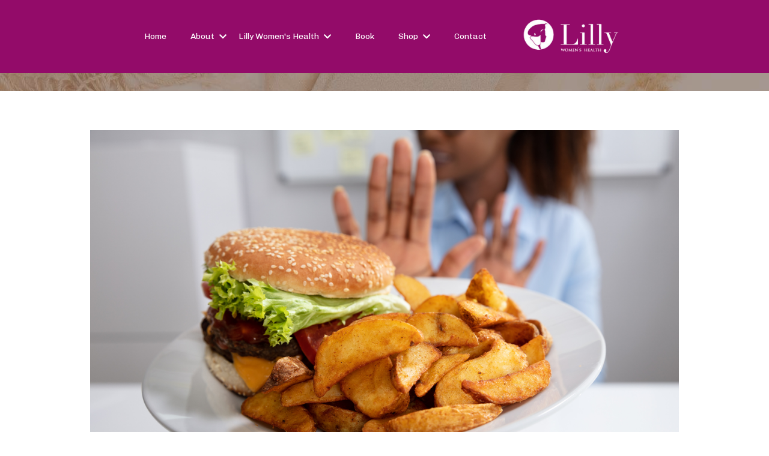

--- FILE ---
content_type: text/html; charset=utf-8
request_url: https://www.lilianebuoma.com/blog/overindulgence-can-lead-you-to-death
body_size: 11595
content:
<!doctype html>
<html lang="en">
  <head>
    
              <meta name="csrf-param" content="authenticity_token">
              <meta name="csrf-token" content="kLOawE4t3zhoOzFRsg5zpAhi1nILeP+Xp3fwd1FCCBK0B7avHWuOFhWfbW2FYjBoFeRt6DvduwoIXCcryQOKGA==">
            
    <title>
      
        Overindulgence Can Lead You to Death!
      
    </title>
    <meta charset="utf-8" />
    <meta http-equiv="x-ua-compatible" content="ie=edge, chrome=1">
    <meta name="viewport" content="width=device-width, initial-scale=1, shrink-to-fit=no">
    
      <meta name="description" content="More people are getting sick or die today from overeating than from hunger or starvation. What can overindulgence do to our body? " />
    
    <meta property="og:type" content="website">
<meta property="og:url" content="https://www.lilianebuoma.com/blog/overindulgence-can-lead-you-to-death">
<meta name="twitter:card" content="summary_large_image">

<meta property="og:title" content="Overindulgence Can Lead You to Death!">
<meta name="twitter:title" content="Overindulgence Can Lead You to Death!">


<meta property="og:description" content="More people are getting sick or die today from overeating than from hunger or starvation. What can overindulgence do to our body? ">
<meta name="twitter:description" content="More people are getting sick or die today from overeating than from hunger or starvation. What can overindulgence do to our body? ">


<meta property="og:image" content="https://kajabi-storefronts-production.kajabi-cdn.com/kajabi-storefronts-production/sites/2147515124/images/OVvEPertScyDBPnZeeEL_file.jpg">
<meta name="twitter:image" content="https://kajabi-storefronts-production.kajabi-cdn.com/kajabi-storefronts-production/sites/2147515124/images/OVvEPertScyDBPnZeeEL_file.jpg">


    
      <link href="https://kajabi-storefronts-production.kajabi-cdn.com/kajabi-storefronts-production/sites/2147515124/images/hLk4BYOrTwCNZGwe8lDB_logo.png?v=2" rel="shortcut icon" />
    
    <link rel="canonical" href="https://www.lilianebuoma.com/blog/overindulgence-can-lead-you-to-death" />

    <!-- Google Fonts ====================================================== -->
    
      <link href="//fonts.googleapis.com/css?family=Chivo:400,700,400italic,700italic|Montserrat:400,700,400italic,700italic" rel="stylesheet" type="text/css">
    

    <!-- Kajabi CSS ======================================================== -->
    <link rel="stylesheet" media="screen" href="https://kajabi-app-assets.kajabi-cdn.com/assets/core-0d125629e028a5a14579c81397830a1acd5cf5a9f3ec2d0de19efb9b0795fb03.css" />

    

    <link rel="stylesheet" href="https://use.fontawesome.com/releases/v5.15.2/css/all.css" crossorigin="anonymous">

    <link rel="stylesheet" media="screen" href="https://kajabi-storefronts-production.kajabi-cdn.com/kajabi-storefronts-production/themes/2152072804/assets/styles.css?1767982717888031" />

    <!-- Customer CSS ====================================================== -->
    <link rel="stylesheet" media="screen" href="https://kajabi-storefronts-production.kajabi-cdn.com/kajabi-storefronts-production/themes/2152072804/assets/overrides.css?1767982717888031" />
    <style>
  /* Custom CSS Added Via Theme Settings */
  /* This creates bigger spacing between the main navigation menu items */

.header__content--desktop .link-list__link {
margin-left: 20px !important;
margin-right: 20px !important;
}


/* This underlines the main navigation menu items when hovering over them */

.header a.link-list__link:hover {
text-decoration: underline !important;
}


/* This modifies the form fields to have squared edges and only show the bottom border */

.form-control {
border-radius: 0px !important;
border-left-width: 0px !important;
border-top-width: 0px !important;
border-right-width: 0px !important;
background-color: #ffffff00 !important;
border-color: #ACACAC !important;
}


/* This removes the shadow from the form button */

.form-btn {
-webkit-box-shadow: 0 0px 0px rgb(0 0 0 / 10%) !important;
box-shadow: 0 0px 0px rgb(0 0 0 / 10%) !important;
}


/* This removes the rounded corners of the filter field as seen on the Announcements and Blog Search Pages  */

.filter__field {
border-radius: 0px !important;
}


/* This removes the shadow from buttons throughout the site */

.btn {
-webkit-box-shadow: 0 0px 0px rgb(0 0 0 / 10%) !important;
box-shadow: 0 0px 0px rgb(0 0 0 / 10%) !important;
}


/* This modifies the accordions to only show the bottom border */

.block-type--accordion .block {
border-top: 0px !important;
border-left: 0px !important;
border-right: 0px !important;
}


/* This adds more spacing between the login page title and login form fields */

h1.auth__title { 
margin-bottom: 40px; !important;
}


/* This reduces the h1 font size of the blog post title on the blog feed page on desktop  */

@media (min-width: 768px) {
h1.blog-post-body__title {
font-size: 58px !important;
}
}

/* This moves the podcast intro section up higher so that it is behind the transparent header. Delete this code if not using a transparent header for the website theme */

.podcast-intro { 
margin-top: -80px !important;
padding-top: 80px !important;
}


/* This moves the coaching product hero section up higher so that it is behind the transparent header. Delete this code if not using a transparent header for the website theme */

.coaching-programs__container { 
margin-top: -94px !important;
}

.coaching-programs__header  {
padding-top: 94px !important;
}


/* This removes the rounded corners on the error prompt */

.parsley-errors-list {
border-radius: 0px !important;
}


/* This removes the rounded corners on alert messages */

.alert {
border-radius: 0px !important;
}


/* This modifies the colors on the red alert message */

.alert--danger {
border-color: #7D251C !important;
color: #7D251C !important;
background-color: RGBA(125, 37, 28, 0.15) !important;
}


</style>


    <!-- Kajabi Editor Only CSS ============================================ -->
    

    <!-- Header hook ======================================================= -->
    <link rel="alternate" type="application/rss+xml" title="Blog" href="https://www.lilianebuoma.com/blog.rss" /><script type="text/javascript">
  var Kajabi = Kajabi || {};
</script>
<script type="text/javascript">
  Kajabi.currentSiteUser = {
    "id" : "-1",
    "type" : "Guest",
    "contactId" : "",
  };
</script>
<script type="text/javascript">
  Kajabi.theme = {
    activeThemeName: "Taylor",
    previewThemeId: null,
    editor: false
  };
</script>
<meta name="turbo-prefetch" content="false">
<style type="text/css">
  #editor-overlay {
    display: none;
    border-color: #2E91FC;
    position: absolute;
    background-color: rgba(46,145,252,0.05);
    border-style: dashed;
    border-width: 3px;
    border-radius: 3px;
    pointer-events: none;
    cursor: pointer;
    z-index: 10000000000;
  }
  .editor-overlay-button {
    color: white;
    background: #2E91FC;
    border-radius: 2px;
    font-size: 13px;
    margin-inline-start: -24px;
    margin-block-start: -12px;
    padding-block: 3px;
    padding-inline: 10px;
    text-transform:uppercase;
    font-weight:bold;
    letter-spacing:1.5px;

    left: 50%;
    top: 50%;
    position: absolute;
  }
</style>
<script src="https://kajabi-app-assets.kajabi-cdn.com/vite/assets/track_analytics-999259ad.js" crossorigin="anonymous" type="module"></script><link rel="modulepreload" href="https://kajabi-app-assets.kajabi-cdn.com/vite/assets/stimulus-576c66eb.js" as="script" crossorigin="anonymous">
<link rel="modulepreload" href="https://kajabi-app-assets.kajabi-cdn.com/vite/assets/track_product_analytics-9c66ca0a.js" as="script" crossorigin="anonymous">
<link rel="modulepreload" href="https://kajabi-app-assets.kajabi-cdn.com/vite/assets/stimulus-e54d982b.js" as="script" crossorigin="anonymous">
<link rel="modulepreload" href="https://kajabi-app-assets.kajabi-cdn.com/vite/assets/trackProductAnalytics-3d5f89d8.js" as="script" crossorigin="anonymous">      <script type="text/javascript">
        if (typeof (window.rudderanalytics) === "undefined") {
          !function(){"use strict";window.RudderSnippetVersion="3.0.3";var sdkBaseUrl="https://cdn.rudderlabs.com/v3"
          ;var sdkName="rsa.min.js";var asyncScript=true;window.rudderAnalyticsBuildType="legacy",window.rudderanalytics=[]
          ;var e=["setDefaultInstanceKey","load","ready","page","track","identify","alias","group","reset","setAnonymousId","startSession","endSession","consent"]
          ;for(var n=0;n<e.length;n++){var t=e[n];window.rudderanalytics[t]=function(e){return function(){
          window.rudderanalytics.push([e].concat(Array.prototype.slice.call(arguments)))}}(t)}try{
          new Function('return import("")'),window.rudderAnalyticsBuildType="modern"}catch(a){}
          if(window.rudderAnalyticsMount=function(){
          "undefined"==typeof globalThis&&(Object.defineProperty(Object.prototype,"__globalThis_magic__",{get:function get(){
          return this},configurable:true}),__globalThis_magic__.globalThis=__globalThis_magic__,
          delete Object.prototype.__globalThis_magic__);var e=document.createElement("script")
          ;e.src="".concat(sdkBaseUrl,"/").concat(window.rudderAnalyticsBuildType,"/").concat(sdkName),e.async=asyncScript,
          document.head?document.head.appendChild(e):document.body.appendChild(e)
          },"undefined"==typeof Promise||"undefined"==typeof globalThis){var d=document.createElement("script")
          ;d.src="https://polyfill-fastly.io/v3/polyfill.min.js?version=3.111.0&features=Symbol%2CPromise&callback=rudderAnalyticsMount",
          d.async=asyncScript,document.head?document.head.appendChild(d):document.body.appendChild(d)}else{
          window.rudderAnalyticsMount()}window.rudderanalytics.load("2apYBMHHHWpiGqicceKmzPebApa","https://kajabiaarnyhwq.dataplane.rudderstack.com",{})}();
        }
      </script>
      <script type="text/javascript">
        if (typeof (window.rudderanalytics) !== "undefined") {
          rudderanalytics.page({"account_id":"2147511252","site_id":"2147515124"});
        }
      </script>
      <script type="text/javascript">
        if (typeof (window.rudderanalytics) !== "undefined") {
          (function () {
            function AnalyticsClickHandler (event) {
              const targetEl = event.target.closest('a') || event.target.closest('button');
              if (targetEl) {
                rudderanalytics.track('Site Link Clicked', Object.assign(
                  {"account_id":"2147511252","site_id":"2147515124"},
                  {
                    link_text: targetEl.textContent.trim(),
                    link_href: targetEl.href,
                    tag_name: targetEl.tagName,
                  }
                ));
              }
            };
            document.addEventListener('click', AnalyticsClickHandler);
          })();
        }
      </script>
<script>
!function(f,b,e,v,n,t,s){if(f.fbq)return;n=f.fbq=function(){n.callMethod?
n.callMethod.apply(n,arguments):n.queue.push(arguments)};if(!f._fbq)f._fbq=n;
n.push=n;n.loaded=!0;n.version='2.0';n.agent='plkajabi';n.queue=[];t=b.createElement(e);t.async=!0;
t.src=v;s=b.getElementsByTagName(e)[0];s.parentNode.insertBefore(t,s)}(window,
                                                                      document,'script','https://connect.facebook.net/en_US/fbevents.js');


fbq('init', '960068910862435');
fbq('track', "PageView");</script>
<noscript><img height="1" width="1" style="display:none"
src="https://www.facebook.com/tr?id=960068910862435&ev=PageView&noscript=1"
/></noscript>
<meta name='site_locale' content='en'><style type="text/css">
  /* Font Awesome 4 */
  .fa.fa-twitter{
    font-family:sans-serif;
  }
  .fa.fa-twitter::before{
    content:"𝕏";
    font-size:1.2em;
  }

  /* Font Awesome 5 */
  .fab.fa-twitter{
    font-family:sans-serif;
  }
  .fab.fa-twitter::before{
    content:"𝕏";
    font-size:1.2em;
  }
</style>
<link rel="stylesheet" href="https://cdn.jsdelivr.net/npm/@kajabi-ui/styles@1.0.4/dist/kajabi_products/kajabi_products.css" />
<script type="module" src="https://cdn.jsdelivr.net/npm/@pine-ds/core@3.14.0/dist/pine-core/pine-core.esm.js"></script>
<script nomodule src="https://cdn.jsdelivr.net/npm/@pine-ds/core@3.14.0/dist/pine-core/index.esm.js"></script>


  </head>

  <style>
  body {
    
      
        background-color: #ffffff;
      
    
  }
</style>

  <body id="encore-theme" class="background-light">
    


    <div id="section-header" data-section-id="header">

<style>
  /* Default Header Styles */
  .header {
    
      background-color: #930b69;
    
    font-size: 14px;
  }
  .header a,
  .header a.link-list__link,
  .header a.link-list__link:hover,
  .header a.social-icons__icon,
  .header .user__login a,
  .header .dropdown__item a,
  .header .dropdown__trigger:hover {
    color: #ffffff;
  }
  .header .dropdown__trigger {
    color: #ffffff !important;
  }
  /* Mobile Header Styles */
  @media (max-width: 767px) {
    .header {
      
      font-size: 16px;
    }
    
    .header .hamburger__slices .hamburger__slice {
      
        background-color: #ffffff;
      
    }
    
      .header a.link-list__link, .dropdown__item a, .header__content--mobile {
        text-align: left;
      }
    
    .header--overlay .header__content--mobile  {
      padding-bottom: 20px;
    }
  }
  /* Sticky Styles */
  
    .header.header--fixed {
      background-color: #930b69;
      
        background-color: ;
      
      
        background-color: #930b69;
      
    }
    
      .header.header--fixed a,
      .header.header--fixed a.link-list__link,
      .header.header--fixed a.link-list__link:hover,
      .header.header--fixed a.social-icons__icon,
      .header.header--fixed .dropdown__trigger:hover,
      .header.header--fixed .dropdown__item a,
      .header.header--fixed .user__login a {
        color: #ffffff;
      }
    
    
      .header.header--fixed .dropdown__trigger {
        color: #ffffff !important;
      }
    
    .header.header--fixed .hamburger__slice {
      
        background-color: #ffffff;
      
    }
  
</style>

<div class="hidden">
  
    
  
    
  
    
  
    
  
    
  
    
  
    
  
  
  
  
</div>

<header class="header header--overlay sticky   background-dark header--close-on-scroll" kjb-settings-id="sections_header_settings_background_color">
  <div class="hello-bars">
    
      
    
      
    
      
    
      
    
      
    
      
    
      
    
  </div>
  
    <div class="header__wrap">
      <div class="header__content header__content--desktop background-dark">
        <div class="container header__container media justify-content-center">
          
            
                <style>
@media (min-width: 768px) {
  #block-1720482926341 {
    text-align: left;
  }
} 
</style>

<div id="block-1720482926341" class="header__block header__switch-content header__block--menu " kjb-settings-id="sections_header_blocks_1720482926341_settings_stretch">
  <div class="link-list justify-content-left" kjb-settings-id="sections_header_blocks_1720482926341_settings_menu">
  
    <a class="link-list__link" href="https://www.lilianebuoma.com/" >Home</a>
  
</div>

</div>

              
          
            
                <style>
@media (min-width: 768px) {
  #block-1720567039674 {
    text-align: left;
  }
} 
</style>

<div id="block-1720567039674" class="header__block header__switch-content header__block--dropdown " kjb-settings-id="sections_header_blocks_1720567039674_settings_stretch">
  <style>
  /* Dropdown menu colors for desktop */
  @media (min-width: 768px) {
    #block-1720567039674 .dropdown__menu {
      background-color: rgba(44, 62, 80, 0.26);
    }
    #block-1720567039674 .dropdown__item a {
      color: #ffffff;
    }
  }
  /* Mobile menu text alignment */
  @media (max-width: 767px) {
    #block-1720567039674 .dropdown__item a {
      text-align: left;
    }
  }
</style>

<div class="dropdown" kjb-settings-id="sections_header_blocks_1720567039674_settings_trigger">
  <a class="dropdown__trigger">
    About
    
      <i class="dropdown__icon fa fa-chevron-down"></i>
    
  </a>
  <div class="dropdown__menu dropdown__menu--text-center ">
    
      <span class="dropdown__item"><a href="https://www.lilianebuoma.com/about-lilian-ebuoma" >Dr. Lilian O. Ebuoma</a></span>
    
      <span class="dropdown__item"><a href="https://www.lilianebuoma.com/blog" >Blog</a></span>
    
      <span class="dropdown__item"><a href="https://www.lilianebuoma.com/podcast" >Podcast</a></span>
    
  </div>
</div>

</div>

              
          
            
                <style>
@media (min-width: 768px) {
  #block-1720483032931 {
    text-align: left;
  }
} 
</style>

<div id="block-1720483032931" class="header__block header__switch-content header__block--dropdown " kjb-settings-id="sections_header_blocks_1720483032931_settings_stretch">
  <style>
  /* Dropdown menu colors for desktop */
  @media (min-width: 768px) {
    #block-1720483032931 .dropdown__menu {
      background-color: rgba(44, 62, 80, 0.26);
    }
    #block-1720483032931 .dropdown__item a {
      color: #ffffff;
    }
  }
  /* Mobile menu text alignment */
  @media (max-width: 767px) {
    #block-1720483032931 .dropdown__item a {
      text-align: left;
    }
  }
</style>

<div class="dropdown" kjb-settings-id="sections_header_blocks_1720483032931_settings_trigger">
  <a class="dropdown__trigger">
    Lilly Women's Health
    
      <i class="dropdown__icon fa fa-chevron-down"></i>
    
  </a>
  <div class="dropdown__menu dropdown__menu--text-center ">
    
      <span class="dropdown__item"><a href="https://www.lilianebuoma.com/lilly-womens-health" >About LWH</a></span>
    
      <span class="dropdown__item"><a href="https://www.lilianebuoma.com/partnerships-collaborations" >Partnerships</a></span>
    
      <span class="dropdown__item"><a href="https://www.lilianebuoma.com/tufiakwa" >Lilly Studios</a></span>
    
      <span class="dropdown__item"><a href="https://www.lilianebuoma.com/events" >Events</a></span>
    
      <span class="dropdown__item"><a href="https://www.lilianebuoma.com/frequently-asked-questions" >FAQs</a></span>
    
  </div>
</div>

</div>

              
          
            
                <style>
@media (min-width: 768px) {
  #block-1740315454790 {
    text-align: left;
  }
} 
</style>

<div id="block-1740315454790" class="header__block header__switch-content header__block--menu " kjb-settings-id="sections_header_blocks_1740315454790_settings_stretch">
  <div class="link-list justify-content-left" kjb-settings-id="sections_header_blocks_1740315454790_settings_menu">
  
    <a class="link-list__link" href="https://www.lilianebuoma.com/love-your-breasts-love-yourself" >Book</a>
  
</div>

</div>

              
          
            
                <style>
@media (min-width: 768px) {
  #block-1729807072690 {
    text-align: left;
  }
} 
</style>

<div id="block-1729807072690" class="header__block header__switch-content header__block--dropdown " kjb-settings-id="sections_header_blocks_1729807072690_settings_stretch">
  <style>
  /* Dropdown menu colors for desktop */
  @media (min-width: 768px) {
    #block-1729807072690 .dropdown__menu {
      background-color: rgba(0, 0, 0, 0);
    }
    #block-1729807072690 .dropdown__item a {
      color: #ffffff;
    }
  }
  /* Mobile menu text alignment */
  @media (max-width: 767px) {
    #block-1729807072690 .dropdown__item a {
      text-align: left;
    }
  }
</style>

<div class="dropdown" kjb-settings-id="sections_header_blocks_1729807072690_settings_trigger">
  <a class="dropdown__trigger">
    Shop
    
      <i class="dropdown__icon fa fa-chevron-down"></i>
    
  </a>
  <div class="dropdown__menu dropdown__menu--text-left ">
    
      <span class="dropdown__item"><a href="https://lillymindbody.com/" >Lilly Mind Body</a></span>
    
  </div>
</div>

</div>

              
          
            
                <style>
@media (min-width: 768px) {
  #block-1720705521056 {
    text-align: left;
  }
} 
</style>

<div id="block-1720705521056" class="header__block header__switch-content header__block--menu " kjb-settings-id="sections_header_blocks_1720705521056_settings_stretch">
  <div class="link-list justify-content-left" kjb-settings-id="sections_header_blocks_1720705521056_settings_menu">
  
    <a class="link-list__link" href="https://www.lilianebuoma.com/contact-lilian-ebuoma" >Contact</a>
  
</div>

</div>

              
          
            
                <style>
@media (min-width: 768px) {
  #block-1720566134094 {
    text-align: center;
  }
} 
</style>

<div id="block-1720566134094" class="header__block header__block--logo header__block--show header__switch-content " kjb-settings-id="sections_header_blocks_1720566134094_settings_stretch">
  <style>
  #block-1720566134094 {
    line-height: 1;
  }
  #block-1720566134094 .logo__image {
    display: block;
    width: 200px;
  }
  #block-1720566134094 .logo__text {
    color: ;
  }
</style>

<a class="logo" href="/">
  
    
      <img class="logo__image" src="https://kajabi-storefronts-production.kajabi-cdn.com/kajabi-storefronts-production/file-uploads/themes/2152072804/settings_images/efbfa3-fba2-6a4a-27ee-ffce85a6cca_lwh_white_logo.png" kjb-settings-id="sections_header_blocks_1720566134094_settings_logo" alt="Header Logo" />
    
  
</a>

</div>

              
          
          
            <div class="hamburger hidden--desktop" kjb-settings-id="sections_header_settings_hamburger_color">
              <div class="hamburger__slices">
                <div class="hamburger__slice hamburger--slice-1"></div>
                <div class="hamburger__slice hamburger--slice-2"></div>
                <div class="hamburger__slice hamburger--slice-3"></div>
                <div class="hamburger__slice hamburger--slice-4"></div>
              </div>
            </div>
          
        </div>
      </div>
      <div class="header__content header__content--mobile">
        <div class="header__switch-content header__spacer"></div>
      </div>
    </div>
  
</header>

</div>
    <main>
      <div data-dynamic-sections=blog_post><div id="section-1642559746052" data-section-id="1642559746052"><style>
  
    #section-1642559746052 {
      background-image: url(https://kajabi-storefronts-production.kajabi-cdn.com/kajabi-storefronts-production/themes/2152072804/settings_images/aSaF3tR0eFc1IVhTznUA_file.jpg);
      background-position: center;
    }
  
  #section-1642559746052 .section__overlay {
    position: absolute;
    width: 100%;
    height: 100%;
    left: 0;
    top: 0;
    background-color: rgba(186, 187, 191, 0.15);
  }
  #section-1642559746052 .sizer {
    padding-top: 0px;
    padding-bottom: 0px;
  }
  #section-1642559746052 .container {
    max-width: calc(1260px + 10px + 10px);
    padding-right: 10px;
    padding-left: 10px;
    
  }
  #section-1642559746052 .row {
    
  }
  #section-1642559746052 .container--full {
    width: 100%;
    max-width: calc(100% + 10px + 10px);
  }
  @media (min-width: 768px) {
    
      #section-1642559746052 {
        
      }
    
    #section-1642559746052 .sizer {
      padding-top: 0px;
      padding-bottom: 0px;
    }
    #section-1642559746052 .container {
      max-width: calc(1260px + 40px + 40px);
      padding-right: 40px;
      padding-left: 40px;
    }
    #section-1642559746052 .container--full {
      max-width: calc(100% + 40px + 40px);
    }
  }
  
  
</style>


<section kjb-settings-id="sections_1642559746052_settings_background_color"
  class="section
  
  
   background-light "
  data-reveal-event=""
  data-reveal-offset=""
  data-reveal-units="seconds">
  <div class="sizer ">
    
    <div class="section__overlay"></div>
    <div class="container ">
      <div class="row align-items-center justify-content-center">
        
          




<style>
  /* flush setting */
  
  
  /* margin settings */
  #block-1642559746052_0, [data-slick-id="1642559746052_0"] {
    margin-top: 0px;
    margin-right: 0px;
    margin-bottom: 0px;
    margin-left: 0px;
  }
  #block-1642559746052_0 .block, [data-slick-id="1642559746052_0"] .block {
    /* border settings */
    border: 4px none black;
    border-radius: 4px;
    

    /* background color */
    
    /* default padding for mobile */
    
    
    
    /* mobile padding overrides */
    
    
    
    
    
  }

  @media (min-width: 768px) {
    /* desktop margin settings */
    #block-1642559746052_0, [data-slick-id="1642559746052_0"] {
      margin-top: 0px;
      margin-right: 0px;
      margin-bottom: 0px;
      margin-left: 0px;
    }
    #block-1642559746052_0 .block, [data-slick-id="1642559746052_0"] .block {
      /* default padding for desktop  */
      
      
      /* desktop padding overrides */
      
      
      
      
      
    }
  }
  /* mobile text align */
  @media (max-width: 767px) {
    #block-1642559746052_0, [data-slick-id="1642559746052_0"] {
      text-align: center;
    }
  }
</style>



<div
  id="block-1642559746052_0"
  class="
  block-type--text
  text-center
  col-10
  
  
  
    
  
  
  "
  
  data-reveal-event=""
  data-reveal-offset=""
  data-reveal-units="seconds"
  
    kjb-settings-id="sections_1642559746052_blocks_1642559746052_0_settings_width"
    >
  <div class="block
    box-shadow-none
    "
    
      data-aos="none"
      data-aos-delay="0"
      data-aos-duration="0"
    
    >
    
    <style>
  
  #block-1577982541036_0 .btn {
    margin-top: 1rem;
  }
</style>



  </div>
</div>


        
      </div>
    </div>
  </div>
</section>
</div><div id="section-1599688991346" data-section-id="1599688991346"><style>
  
  .blog-post-body {
    background-color: ;
  }
  .blog-post-body .sizer {
    padding-top: 40px;
    padding-bottom: 40px;
  }
  .blog-post-body .container {
    max-width: calc(1260px + 10px + 10px);
    padding-right: 10px;
    padding-left: 10px;
  }
  .blog-post-body__panel {
    background-color: #ffffff;
    border-color: ;
    border-radius: 4px;
    border-style: none;
    border-width: 25px ;
  }
  .blog-post-body__title {
    color:  !important;
  }
  .blog-post-body__date {
    color: ;
  }
  .tag {
    color: #e4d6cd;
    background-color: ;
  }
  .tag:hover {
    color: #e4d6cd;
    background-color: ;
  }
  .blog-post-body__content {
    color: ;
  }
  @media (min-width: 768px) {
    
    .blog-post-body .sizer {
      padding-top: 50px;
      padding-bottom: 40px;
    }
    .blog-post-body .container {
      max-width: calc(1260px + 150px + 150px);
      padding-right: 150px;
      padding-left: 150px;
    }
  }
</style>

<section class="blog-post-body " kjb-settings-id="sections_1599688991346_settings_background_color">
  <div class="sizer">
    
    <div class="container">
      <div class="row">
        
          <div class="col-lg-12">
        
          
            
              <div class="blog-post-body__media">
  
  
  
    
      <img src="https://kajabi-storefronts-production.kajabi-cdn.com/kajabi-storefronts-production/blogs/2147507330/images/1te4ReZRRqqA82PWRDLC_Overindulgence.png" alt="" />
    
  


</div>

            
            <div class="blog-post-body__info">
              <h1 class="blog-post-body__title">Overindulgence Can Lead You to Death!</h1>
              
              
              
            </div>
            
            <div class="blog-post-body__content">
              <p style="text-align: left;"><strong>"More die of too much food than of too little." -- Anonymous<br /><br /></strong>Did you know that in today's modern society with bountiful resources, the adage, "too much of a good thing can hurt you" is not far from the truth? Especially as it pertains to food.<br /><br />The truth is more people are sick or die today from overeating than from hunger or starvation. Why? Because overindulging our body with excess food than it requires causes obesity; which has many related diseases that can eventually lead to death!<br /><br />Take a look at <a href="https://www.nejm.org/doi/full/10.1056/NEJMoa1614362?query=featured_home" target="_blank" rel="noopener noreferrer">this article</a> from&nbsp;The New England Journal of Medicine. The data here shows that obesity-related deaths are three times more than that caused by malnutrition and starvation. The <a href="https://www.who.int/news-room/fact-sheets/detail/obesity-and-overweight" target="_blank" rel="noopener noreferrer">World Health Organization</a>&nbsp;says the same thing.<br /><br />But, how and why?</p>
<p style="text-align: left;"><iframe width="560" height="315" src="https://www.youtube.com/embed/pVAJfbIMoIA" title="YouTube video player" frameborder="0" allow="accelerometer; autoplay; clipboard-write; encrypted-media; gyroscope; picture-in-picture" allowfullscreen="allowfullscreen"> </iframe></p>
<p>Related article: <a href="https://lillyhealth.com/health-well-being/breast-cancer-care/overweight-breast-cancer/">What Does Being Overweight Have To Do With Breast Cancer<br /><br /></a>Did you know that obesity is one of the most preventable causes of cancer? As a matter of fact, research shows that women who are overweight or obese have an increased risk of developing postmenopausal invasive breast cancer. This is especially true in black women who tend to have higher overweight and obesity rates. <a href="https://www.ncbi.nlm.nih.gov/pmc/articles/PMC5070941/" target="_blank" rel="noopener noreferrer">Click link</a> to learn more.<br /><br />The hard truth is that most if not all of us, struggle with maintaining healthy eating and living habits. We live in a fast-paced world, where the term rat race has never been more applicable. However, to have the desired healthy life with energy to play with your kids, fit into those skinny jeans or that little black dress, you must commit to making a change for the better.<br /><br />Of course, change doesn't happen overnight but small steps yield great reward eventually. You can start today by eating healthy portions of meals you can gorge to your heart&rsquo;s content such as vegetables. Exercising will also help improve your cardiovascular health. In the grand scheme of things, an hour workout is only 4% of your entire day! Not too much right? You must believe as we believe that you are definitely capable of making the change you desire to lead a healthier life for yourself, your family, and yes, for the world!<br /><br />You should feel beautiful, confident and happy in the skin and body you're in and part of that is being healthy and living optimally. Start making better choices. Live healthy. Live longer. Be happy!<br /><br />You are not alone. We're on this path to healthy living together.</p>
            </div>
            
            
            

          
        </div>
        <style>
   .sidebar__panel {
     background-color: #ffffff;
     border-color: ;
     border-radius: 4px;
     border-style: none;
     border-width: 25px ;
   }
</style>

<div class="col-lg-3   sidebar__container--hidden-desktop ">
  <div class="sidebar" kjb-settings-id="sections_1599688991346_settings_show_sidebar">
    
      
        <div class="sidebar__block">
          
              <style>
  .sidebar-search__icon i {
    color: ;
  }
  .sidebar-search--1600295460576 ::-webkit-input-placeholder {
    color: ;
  }
  .sidebar-search--1600295460576 ::-moz-placeholder {
    color: ;
  }
  .sidebar-search--1600295460576 :-ms-input-placeholder {
    color: ;
  }
  .sidebar-search--1600295460576 :-moz-placeholder {
    color: ;
  }
  .sidebar-search--1600295460576 .sidebar-search__input {
    color: ;
  }
</style>

<div class="sidebar-search sidebar-search--1600295460576" kjb-settings-id="sections_1599688991346_blocks_1600295460576_settings_search_text">
  <form class="sidebar-search__form" action="/blog/search" method="get" role="search">
    <span class="sidebar-search__icon"><i class="fa fa-search"></i></span>
    <input class="form-control sidebar-search__input" type="search" name="q" placeholder="Search...">
  </form>
</div>

            
        </div>
      
        <div class="sidebar__block">
          
              <style>
  .sidebar-recent-posts--1676323957657 {
    text-align: left;
  }
  .sidebar-recent-posts--1676323957657 .sidebar-recent-posts__heading {
    color: ;
  }
  .sidebar-recent-posts--1676323957657 .sidebar-recent-posts__title {
    color: ;
  }
  .sidebar-recent-posts--1676323957657 .tag {
    color: ;
    background-color: ;
  }
  .sidebar-recent-posts--1676323957657 .sidebar-recent-posts__date {
    color: ;
  }
</style>


<div class="sidebar-recent-posts sidebar-recent-posts--1676323957657">
  <p class="h5 sidebar-recent-posts__heading" kjb-settings-id="sections_1599688991346_blocks_1676323957657_settings_heading">Recent Posts</p>
  
    <div class="sidebar-recent-posts__item">
      <a class="h6 sidebar-recent-posts__title" href="/blog/rethinking-self-talk-being-gentle-with-yourself-in-times-of-reflection">Rethinking Self-Talk: Being Gentle with Yourself in Times of Reflection</a>
      
      
    </div>
  
    <div class="sidebar-recent-posts__item">
      <a class="h6 sidebar-recent-posts__title" href="/blog/rewriting-the-story-you-tell-yourself-about-last-year">Rewriting the Story You Tell Yourself About Last Year</a>
      
      
    </div>
  
    <div class="sidebar-recent-posts__item">
      <a class="h6 sidebar-recent-posts__title" href="/blog/learning-to-ask-what-do-i-actually-have-the-energy-for-right-now">Learning to Ask: What Do I Actually Have the Energy For Right Now?</a>
      
      
    </div>
  
</div>

            
        </div>
      
    
  </div>
</div>

      </div>
    </div>
  </div>
</section>

</div></div>
    </main>
    <div id="section-footer" data-section-id="footer">
  <style>
    #section-footer {
      -webkit-box-flex: 1;
      -ms-flex-positive: 1;
      flex-grow: 1;
      display: -webkit-box;
      display: -ms-flexbox;
      display: flex;
    }
    .footer {
      -webkit-box-flex: 1;
      -ms-flex-positive: 1;
      flex-grow: 1;
    }
  </style>

<style>
  .footer {
    background-color: #930b69;
  }
  .footer, .footer__block {
    font-size: 14px;
    color: ;
  }
  .footer .logo__text {
    color: ;
  }
  .footer .link-list__links {
    width: 100%;
  }
  .footer a.link-list__link {
    color: ;
  }
  .footer .link-list__link:hover {
    color: ;
  }
  .copyright {
    color: ;
  }
  @media (min-width: 768px) {
    .footer, .footer__block {
      font-size: 14px;
    }
  }
  .powered-by a {
    color: #898989 !important;
  }
  
    .powered-by {
      text-align: center;
      padding-top: 0;
    }
  
</style>

<footer class="footer footer--stacked  background-dark  " kjb-settings-id="sections_footer_settings_background_color">
  <div class="footer__content">
    <div class="container footer__container media">
      
        
            <div id="block-1720567981894" class="footer__block ">
  <style>
  .social-icons--1720567981894 .social-icons__icons {
    justify-content: 
  }
  .social-icons--1720567981894 .social-icons__icon {
    color:  !important;
  }
  .social-icons--1720567981894.social-icons--round .social-icons__icon {
    background-color: #474747;
  }
  .social-icons--1720567981894.social-icons--square .social-icons__icon {
    background-color: #474747;
  }
  
    
  
  @media (min-width: 768px) {
    .social-icons--1720567981894 .social-icons__icons {
      justify-content: 
    }
  }
</style>

<div class="social-icons social-icons-- social-icons--1720567981894" kjb-settings-id="sections_footer_blocks_1720567981894_settings_social_icons_text_color">
  <div class="social-icons__icons">
    
  <a class="social-icons__icon social-icons__icon--" href="https://www.facebook.com/lilianebuoma"  kjb-settings-id="sections_footer_blocks_1720567981894_settings_social_icon_link_facebook">
    <i class="fab fa-facebook-f"></i>
  </a>



  <a class="social-icons__icon social-icons__icon--" href="https://www.instagram.com/lillywomen/"  kjb-settings-id="sections_footer_blocks_1720567981894_settings_social_icon_link_instagram">
    <i class="fab fa-instagram"></i>
  </a>







  <a class="social-icons__icon social-icons__icon--" href="https://www.linkedin.com/in/lilian-ebuoma/"  kjb-settings-id="sections_footer_blocks_1720567981894_settings_social_icon_link_linkedin">
    <i class="fab fa-linkedin-in"></i>
  </a>












  </div>
</div>

</div>

        
      
        
            




<style>
  /* flush setting */
  
  
  /* margin settings */
  #block-1602193175296, [data-slick-id="1602193175296"] {
    margin-top: 0px;
    margin-right: 0px;
    margin-bottom: 0px;
    margin-left: 0px;
  }
  #block-1602193175296 .block, [data-slick-id="1602193175296"] .block {
    /* border settings */
    border: 4px  black;
    border-radius: 4px;
    

    /* background color */
    
      background-color: ;
    
    /* default padding for mobile */
    
      padding: 20px;
    
    
      padding: 20px;
    
    
      
        padding: 20px;
      
    
    /* mobile padding overrides */
    
    
      padding-top: 0px;
    
    
      padding-right: 0px;
    
    
      padding-bottom: 0px;
    
    
      padding-left: 0px;
    
  }

  @media (min-width: 768px) {
    /* desktop margin settings */
    #block-1602193175296, [data-slick-id="1602193175296"] {
      margin-top: 0px;
      margin-right: 0px;
      margin-bottom: 0px;
      margin-left: 0px;
    }
    #block-1602193175296 .block, [data-slick-id="1602193175296"] .block {
      /* default padding for desktop  */
      
        padding: 30px;
      
      
        
          padding: 30px;
        
      
      /* desktop padding overrides */
      
      
        padding-top: 0px;
      
      
        padding-right: 0px;
      
      
        padding-bottom: 0px;
      
      
        padding-left: 0px;
      
    }
  }
  /* mobile text align */
  @media (max-width: 767px) {
    #block-1602193175296, [data-slick-id="1602193175296"] {
      text-align: center;
    }
  }
</style>



<div
  id="block-1602193175296"
  class="
  block-type--link_list
  text-center
  col-
  
  
  
  
  "
  
  data-reveal-event=""
  data-reveal-offset=""
  data-reveal-units=""
  
    kjb-settings-id="sections_footer_blocks_1602193175296_settings_width"
    >
  <div class="block
    box-shadow-
    "
    
      data-aos="-"
      data-aos-delay=""
      data-aos-duration=""
    
    >
    
    <style>
  #block-1602193175296 .link-list__title {
    color: ;
  }
  #block-1602193175296 .link-list__link {
    color: ;
  }
</style>



<div class="link-list link-list--row link-list--desktop-center link-list--mobile-center">
  
  <div class="link-list__links" kjb-settings-id="sections_footer_blocks_1602193175296_settings_menu">
    
  </div>
</div>

  </div>
</div>


          
      
        
            <div id="block-1555988525205" class="footer__block ">
  <span class="copyright" kjb-settings-id="sections_footer_blocks_1555988525205_settings_copyright" role="presentation">
  &copy; 2026 Lilly Women's Health. All Rights Reserved.
</span>

</div>

          
      
        
            




<style>
  /* flush setting */
  
  
  /* margin settings */
  #block-1748984565798, [data-slick-id="1748984565798"] {
    margin-top: 0px;
    margin-right: 0px;
    margin-bottom: 0px;
    margin-left: 0px;
  }
  #block-1748984565798 .block, [data-slick-id="1748984565798"] .block {
    /* border settings */
    border: 4px  black;
    border-radius: 4px;
    

    /* background color */
    
      background-color: ;
    
    /* default padding for mobile */
    
      padding: 20px;
    
    
      padding: 20px;
    
    
      
        padding: 20px;
      
    
    /* mobile padding overrides */
    
    
      padding-top: 0px;
    
    
      padding-right: 0px;
    
    
      padding-bottom: 0px;
    
    
      padding-left: 0px;
    
  }

  @media (min-width: 768px) {
    /* desktop margin settings */
    #block-1748984565798, [data-slick-id="1748984565798"] {
      margin-top: 0px;
      margin-right: 0px;
      margin-bottom: 0px;
      margin-left: 0px;
    }
    #block-1748984565798 .block, [data-slick-id="1748984565798"] .block {
      /* default padding for desktop  */
      
        padding: 30px;
      
      
        
          padding: 30px;
        
      
      /* desktop padding overrides */
      
      
        padding-top: 0px;
      
      
        padding-right: 0px;
      
      
        padding-bottom: 0px;
      
      
        padding-left: 0px;
      
    }
  }
  /* mobile text align */
  @media (max-width: 767px) {
    #block-1748984565798, [data-slick-id="1748984565798"] {
      text-align: center;
    }
  }
</style>



<div
  id="block-1748984565798"
  class="
  block-type--link_list
  text-right
  col-
  
  
  
  
  "
  
  data-reveal-event=""
  data-reveal-offset=""
  data-reveal-units=""
  
    kjb-settings-id="sections_footer_blocks_1748984565798_settings_width"
    >
  <div class="block
    box-shadow-
    "
    
      data-aos="-"
      data-aos-delay=""
      data-aos-duration=""
    
    >
    
    <style>
  #block-1748984565798 .link-list__title {
    color: ;
  }
  #block-1748984565798 .link-list__link {
    color: ;
  }
</style>



<div class="link-list link-list--row link-list--desktop-right link-list--mobile-center">
  
  <div class="link-list__links" kjb-settings-id="sections_footer_blocks_1748984565798_settings_menu">
    
      <a class="link-list__link" href="https://www.lilianebuoma.com/privacy-policy" >Privacy Policy</a>
    
      <a class="link-list__link" href="https://www.lilianebuoma.com/terms-of-use" >Terms of Use</a>
    
  </div>
</div>

  </div>
</div>


          
      
    </div>
    

  </div>

</footer>

</div>
    <div id="section-exit_pop" data-section-id="exit_pop"><style>
  #exit-pop .modal__content {
    background: ;
  }
  
</style>






</div>
    <div id="section-two_step" data-section-id="two_step"><style>
  #two-step .modal__content {
    background: ;
  }
  
</style>

<div class="modal two-step" id="two-step" kjb-settings-id="sections_two_step_settings_two_step_edit">
  <div class="modal__content background-unrecognized">
    <div class="close-x">
      <div class="close-x__part"></div>
      <div class="close-x__part"></div>
    </div>
    <div class="modal__body row text- align-items-start justify-content-left">
      
         
              




<style>
  /* flush setting */
  
  
  /* margin settings */
  #block-1585757540189, [data-slick-id="1585757540189"] {
    margin-top: 0px;
    margin-right: 0px;
    margin-bottom: 0px;
    margin-left: 0px;
  }
  #block-1585757540189 .block, [data-slick-id="1585757540189"] .block {
    /* border settings */
    border: 4px none black;
    border-radius: 4px;
    

    /* background color */
    
    /* default padding for mobile */
    
    
    
    /* mobile padding overrides */
    
      padding: 0;
    
    
    
    
    
  }

  @media (min-width: 768px) {
    /* desktop margin settings */
    #block-1585757540189, [data-slick-id="1585757540189"] {
      margin-top: 0px;
      margin-right: 0px;
      margin-bottom: 0px;
      margin-left: 0px;
    }
    #block-1585757540189 .block, [data-slick-id="1585757540189"] .block {
      /* default padding for desktop  */
      
      
      /* desktop padding overrides */
      
        padding: 0;
      
      
      
      
      
    }
  }
  /* mobile text align */
  @media (max-width: 767px) {
    #block-1585757540189, [data-slick-id="1585757540189"] {
      text-align: ;
    }
  }
</style>



<div
  id="block-1585757540189"
  class="
  block-type--image
  text-
  col-12
  
  
  
  
  "
  
  data-reveal-event=""
  data-reveal-offset=""
  data-reveal-units=""
  
    kjb-settings-id="sections_two_step_blocks_1585757540189_settings_width"
    >
  <div class="block
    box-shadow-none
    "
    
      data-aos="-"
      data-aos-delay=""
      data-aos-duration=""
    
    >
    
    <style>
  #block-1585757540189 .block,
  [data-slick-id="1585757540189"] .block {
    display: flex;
    justify-content: flex-start;
  }
  #block-1585757540189 .image,
  [data-slick-id="1585757540189"] .image {
    width: 100%;
    overflow: hidden;
    
    border-radius: 4px;
    
  }
  #block-1585757540189 .image__image,
  [data-slick-id="1585757540189"] .image__image {
    width: 100%;
    
  }
  #block-1585757540189 .image__overlay,
  [data-slick-id="1585757540189"] .image__overlay {
    
      opacity: 0;
    
    background-color: #fff;
    border-radius: 4px;
    
  }
  
  #block-1585757540189 .image__overlay-text,
  [data-slick-id="1585757540189"] .image__overlay-text {
    color:  !important;
  }
  @media (min-width: 768px) {
    #block-1585757540189 .block,
    [data-slick-id="1585757540189"] .block {
        display: flex;
        justify-content: flex-start;
    }
    #block-1585757540189 .image__overlay,
    [data-slick-id="1585757540189"] .image__overlay {
      
        opacity: 0;
      
    }
    #block-1585757540189 .image__overlay:hover {
      opacity: 1;
    }
  }
  
</style>

<div class="image">
  
    
        <img class="image__image" src="https://kajabi-storefronts-production.kajabi-cdn.com/kajabi-storefronts-production/file-uploads/themes/2152072804/settings_images/080fbb-5efc-74da-ac47-585b1f72b387_4a62518a-b130-4884-b27f-df08f490149b.webp" kjb-settings-id="sections_two_step_blocks_1585757540189_settings_image" alt="" />
    
    
  
</div>

  </div>
</div>


            
      
         
              




<style>
  /* flush setting */
  
  
  /* margin settings */
  #block-1585757543890, [data-slick-id="1585757543890"] {
    margin-top: 0px;
    margin-right: 0px;
    margin-bottom: 0px;
    margin-left: 0px;
  }
  #block-1585757543890 .block, [data-slick-id="1585757543890"] .block {
    /* border settings */
    border: 4px none black;
    border-radius: 4px;
    

    /* background color */
    
    /* default padding for mobile */
    
    
    
    /* mobile padding overrides */
    
    
    
    
    
  }

  @media (min-width: 768px) {
    /* desktop margin settings */
    #block-1585757543890, [data-slick-id="1585757543890"] {
      margin-top: 0px;
      margin-right: 0px;
      margin-bottom: 0px;
      margin-left: 0px;
    }
    #block-1585757543890 .block, [data-slick-id="1585757543890"] .block {
      /* default padding for desktop  */
      
      
      /* desktop padding overrides */
      
      
      
      
      
    }
  }
  /* mobile text align */
  @media (max-width: 767px) {
    #block-1585757543890, [data-slick-id="1585757543890"] {
      text-align: center;
    }
  }
</style>



<div
  id="block-1585757543890"
  class="
  block-type--form
  text-left
  col-12
  
  
  
  
  "
  
  data-reveal-event=""
  data-reveal-offset=""
  data-reveal-units=""
  
    kjb-settings-id="sections_two_step_blocks_1585757543890_settings_width"
    >
  <div class="block
    box-shadow-none
    "
    
      data-aos="-"
      data-aos-delay=""
      data-aos-duration=""
    
    >
    
    








<style>
  #block-1585757543890 .form-btn {
    border-color: #930b69;
    border-radius: 10px;
    background: #930b69;
    color: #ffffff;
  }
  #block-1585757543890 .btn--outline {
    color: #930b69;
    background: transparent;
  }
  #block-1585757543890 .disclaimer-text {
    font-size: 16px;
    margin-top: 1.25rem;
    margin-bottom: 0;
    color: #888;
  }
</style>



<div class="form">
  <div kjb-settings-id="sections_two_step_blocks_1585757543890_settings_text"><h4>Empower Yourself with Lilly Women's Health - Join Our Volunteer Team Today!</h4>
<p><span><br />Are you passionate about making a difference in women's healthcare? Then Lilly Women's Health needs you! <br /><br />As a volunteer, you'll have the opportunity to contribute your unique skills and perspectives to our mission of providing exceptional care and support to women in our community. <br /><br />By joining our dedicated team, you'll not only make a tangible impact, but also become part of a growing movement of compassionate individuals committed to advancing women's health. <br /><br />The benefits of volunteering with Lilly Women's Health are numerous. Not only will you gain valuable experience and insights, but you'll also enjoy the personal fulfillment that comes from knowing your efforts are making a real difference in the lives of those we serve. <br /><br />Plus, you'll have the chance to network with like-minded individuals and build lasting relationships within our vibrant community. Don't miss this chance to be a driving force for positive change. <br /><br />Complete the form below to begin your journey with Lilly Women's Health today. Together, we can empower women, improve lives, and create a healthier future for all. </span></p></div>
  
    <form data-parsley-validate="true" data-kjb-disable-on-submit="true" action="https://www.lilianebuoma.com/forms/2147994528/form_submissions" accept-charset="UTF-8" method="post"><input name="utf8" type="hidden" value="&#x2713;" autocomplete="off" /><input type="hidden" name="authenticity_token" value="VaspJNTfL2yzBo/y1LmyYa2JSxOgN/HHJH8YWb/s3wXcudQLKjJ9T0WFakmSB+Jq7rqI1gRW9qJi1AqbDSObTQ==" autocomplete="off" /><input type="text" name="website_url" autofill="off" placeholder="Skip this field" style="display: none;" /><input type="hidden" name="kjb_fk_checksum" autofill="off" value="c786e06a49b551d73b4a1e7a15410475" />
      <div class="">
        <input type="hidden" name="thank_you_url" value="/resource_redirect/landing_pages/2150424170">
        
          <div class="text-field form-group"><input type="text" name="form_submission[custom_2]" id="form_submission_custom_2" value="" required="required" class="form-control" placeholder="First Name" /></div>
        
          <div class="text-field form-group"><input type="text" name="form_submission[custom_1]" id="form_submission_custom_1" value="" required="required" class="form-control" placeholder="Last Name" /></div>
        
          <div class="email-field form-group"><input required="required" class="form-control" placeholder="Email" type="email" name="form_submission[email]" id="form_submission_email" /></div>
        
          <div class="phone-field form-group"><input class="form-control" placeholder="Phone Number" type="tel" name="form_submission[phone_number]" id="form_submission_phone_number" /></div>
        
          <div class="text-field form-group"><input type="text" name="form_submission[address_line_1]" id="form_submission_address_line_1" value="" required="required" class="form-control" placeholder="Address" /></div>
        
          <div class="text-area-field form-group"><textarea name="form_submission[custom_11]" id="form_submission_custom_11" required="required" class="form-control" placeholder="Special Skills or Qualifications">
</textarea></div>
        
          <div class="text-area-field form-group"><textarea name="form_submission[custom_12]" id="form_submission_custom_12" required="required" class="form-control" placeholder="Previous Volunteer Experience (indicate what you previously did as a volunteer)">
</textarea></div>
        
          <div class="select-box-field form-group"><select name="form_submission[custom_14]" id="form_submission_custom_14" required="required" class="form-control" placeholder="Volunteer opportunity that you are interested in?"><option value="">Volunteer opportunity that you are interested in?</option><option value="Community Outreach">Community Outreach</option>
<option value="Breast Troupers">Breast Troupers</option>
<option value="Information Hub">Information Hub</option></select></div>
        
          <div class="text-area-field form-group"><textarea name="form_submission[custom_13]" id="form_submission_custom_13" required="required" class="form-control" placeholder="Reason for volunteering">
</textarea></div>
        
        <div>
          
          <button id="form-button" class="form-btn btn--solid btn--auto btn--medium" type="submit" kjb-settings-id="sections_two_step_blocks_1585757543890_settings_btn_text" role="button">
            Book Now
          </button>
        </div>
      </div>
    </form>
    
  
</div>

  </div>
</div>


          
      
    </div>
  </div>
</div>



</div>
    <!-- Javascripts ======================================================= -->
<script charset='ISO-8859-1' src='https://fast.wistia.com/assets/external/E-v1.js'></script>
<script charset='ISO-8859-1' src='https://fast.wistia.com/labs/crop-fill/plugin.js'></script>
<script src="https://kajabi-app-assets.kajabi-cdn.com/assets/encore_core-9ce78559ea26ee857d48a83ffa8868fa1d6e0743c6da46efe11250e7119cfb8d.js"></script>
<script src="https://kajabi-storefronts-production.kajabi-cdn.com/kajabi-storefronts-production/themes/2152072804/assets/scripts.js?1767982717888031"></script>



<!-- Customer JS ======================================================= -->
<script>
  /* Custom JS Added Via Theme Settings */
  /* Javascript code goes here */
</script>


  </body>
</html>